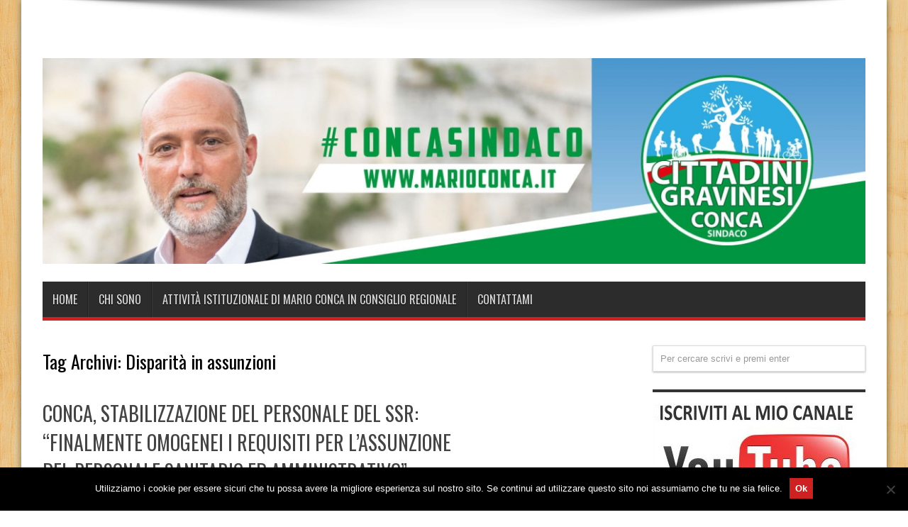

--- FILE ---
content_type: text/html; charset=UTF-8
request_url: https://www.marioconca.it/tag/disparita-in-assunzioni/
body_size: 17813
content:
<!DOCTYPE html>
<html lang="it-IT" prefix="og: http://ogp.me/ns#">
<head>
<meta charset="UTF-8" />
<link rel="profile" href="http://gmpg.org/xfn/11" />
<link rel="pingback" href="https://www.marioconca.it/xmlrpc.php" />
<meta name='robots' content='index, follow, max-image-preview:large, max-snippet:-1, max-video-preview:-1' />
	<style>img:is([sizes="auto" i], [sizes^="auto," i]) { contain-intrinsic-size: 3000px 1500px }</style>
	
	<!-- This site is optimized with the Yoast SEO plugin v22.7 - https://yoast.com/wordpress/plugins/seo/ -->
	<title>Disparità in assunzioni</title>
	<link rel="canonical" href="https://www.marioconca.it/tag/disparita-in-assunzioni/" />
	<meta property="og:locale" content="it_IT" />
	<meta property="og:type" content="article" />
	<meta property="og:title" content="Disparità in assunzioni" />
	<meta property="og:url" content="https://www.marioconca.it/tag/disparita-in-assunzioni/" />
	<meta property="og:site_name" content="Mario Conca" />
	<meta name="twitter:card" content="summary_large_image" />
	<script type="application/ld+json" class="yoast-schema-graph">{"@context":"https://schema.org","@graph":[{"@type":"CollectionPage","@id":"https://www.marioconca.it/tag/disparita-in-assunzioni/","url":"https://www.marioconca.it/tag/disparita-in-assunzioni/","name":"Disparità in assunzioni","isPartOf":{"@id":"https://www.marioconca.it/#website"},"primaryImageOfPage":{"@id":"https://www.marioconca.it/tag/disparita-in-assunzioni/#primaryimage"},"image":{"@id":"https://www.marioconca.it/tag/disparita-in-assunzioni/#primaryimage"},"thumbnailUrl":"https://www.marioconca.it/wp-content/uploads/2020/05/15861-1.jpg","breadcrumb":{"@id":"https://www.marioconca.it/tag/disparita-in-assunzioni/#breadcrumb"},"inLanguage":"it-IT"},{"@type":"ImageObject","inLanguage":"it-IT","@id":"https://www.marioconca.it/tag/disparita-in-assunzioni/#primaryimage","url":"https://www.marioconca.it/wp-content/uploads/2020/05/15861-1.jpg","contentUrl":"https://www.marioconca.it/wp-content/uploads/2020/05/15861-1.jpg","width":600,"height":350},{"@type":"BreadcrumbList","@id":"https://www.marioconca.it/tag/disparita-in-assunzioni/#breadcrumb","itemListElement":[{"@type":"ListItem","position":1,"name":"Home","item":"https://www.marioconca.it/"},{"@type":"ListItem","position":2,"name":"Disparità in assunzioni"}]},{"@type":"WebSite","@id":"https://www.marioconca.it/#website","url":"https://www.marioconca.it/","name":"Mario Conca","description":"La verità è una malattia, ed io ne sono gravemente affetto...","publisher":{"@id":"https://www.marioconca.it/#/schema/person/0a269789d1fc3c6663da80ae90a07777"},"potentialAction":[{"@type":"SearchAction","target":{"@type":"EntryPoint","urlTemplate":"https://www.marioconca.it/?s={search_term_string}"},"query-input":"required name=search_term_string"}],"inLanguage":"it-IT"},{"@type":["Person","Organization"],"@id":"https://www.marioconca.it/#/schema/person/0a269789d1fc3c6663da80ae90a07777","name":"Mario Conca","image":{"@type":"ImageObject","inLanguage":"it-IT","@id":"https://www.marioconca.it/#/schema/person/image/","url":"https://www.marioconca.it/wp-content/uploads/2022/04/Mario-Conca.jpg","contentUrl":"https://www.marioconca.it/wp-content/uploads/2022/04/Mario-Conca.jpg","width":965,"height":965,"caption":"Mario Conca"},"logo":{"@id":"https://www.marioconca.it/#/schema/person/image/"},"description":"Mario Conca è un consigliere della Regione Puglia. E’ stato eletto nel 2015 e appartiene al gruppo misto dopo la sua esclusione, nel febbraio del 2020, dal Movimento 5 Stelle. È nato a Essinglen, città tedesca del Baden-Württemberg, il 3 maggio 1971 e risiede a Gravina di Puglia. Laureato in lingue straniere da oltre trent’anni si occupa di trasporto passeggeri su strada nell’azienda di famiglia “Conca Autolinee” che opera nel settore del trasporto pubblico sin dal 1980. L’azienda movimenta, su itinerari regionali, circa centomila passeggeri l’anno. È felicemente sposato con Marilina ed è padre di quattro figli. Attivista del Movimento 5 Stelle sin dal 2012 viene eletto, nella medesima lista, consigliere regionale per la circoscrizione di Bari. È componente della commissione programmazione, bilancio e finanze e della commissione assistenza sanitaria e servizi sociali. Nei cinque anni di durata del mandato Mario Conca si è dimostrato, a livello regionale, uno dei consiglieri più attivi e impegnati. Le numerose e quotidiane sollecitazioni dei cittadini che si rivolgono a lui lo portano a scegliere l’assistenza sanitaria come campo d’azione preferenziale per i suoi interventi. Un lavoro il suo che, negli anni, si è concretizzato in innumerevoli proposte dirette al consiglio regionale: interrogazioni, denunce ed esposti che partono da testimonianze dirette dei cittadini. Le loro proteste denunciano le gravi carenze e criticità del sistema sanitario regionale le cui deleghe, a livello assessorile, sono detenute dal presidente della regione Michele Emiliano. Mario Conca, nel tempo, si è sempre e quotidianamente reso disponibile non solo all’ascolto dei cittadini ma anche alla risoluzione, per ciò che era in suo potere, di gravi situazioni legate ad un inadeguato funzionamento del nostro sistema sanitario che continua ad essere gestito secondo logiche personalistiche e clientelari. Gli oltre seicento articoli, raccolti nel suo sito ufficiale www.marioconca.it, testimoniano le sue importanti e numerose battaglie soprattutto a favore delle persone più deboli e vulnerabili. Nel suo ruolo istituzionale, pur di portare avanti provvedimenti in favore dei cittadini, non ha esitato a scontrarsi personalmente con il presidente Michele Emiliano che lo ha più volte querelato perché infastidito dalle sue denunce. Le denunce del consigliere sono, peraltro, state riprese dalle Iene e da altri programmi nazionali con il risultato di mettere in cattiva luce l’operato del presidente Emiliano e di coloro che lo hanno preceduto nella gestione del sistema sanitario dove continuano a regnare sprechi e malaffare. Nel febbraio del 2020 Mario Conca, il più favorito tra i consiglieri del Movimento 5 Stelle come candidato alla presidenza della Regione Puglia, viene escluso dal Movimento 5 Stelle. La decisione gli viene comunicata direttamente dal capo politico Vito Crimi attraverso una e-mail. Il consigliere non riceve alcuna spiegazione dai vertici di partito circa l’improvvisa esclusione. “Fino alla notte prima il suo nome c’era, la mattina dopo si sono ricordati di non accettarne la candidatura” denunciano contrariati gli attivisti. Inoltre il capo politico Vito Crimi era a conoscenza dell’operato di Mario Conca nè, come lo stesso consigliere ha più volte dichiarato, ci sono stati mai motivi di frizione e di dissapori tra i due e quindi, il sospetto più che fondato è che siano stati i vertici del Movimento pugliese a pilotare la sua scelta. Dopo la sua clamorosa esclusione dal Movimento 5 Stelle, pur contattato da vari schieramenti politici, decide di correre da solo con una lista civica a suo nome e la candidatura a governatore della Puglia. Insieme a lui ci saranno il deputato foggiano Antonio Tasso e la deputata leccese Veronica Giannone espulsi dal Movimento 5 Stelle negli scorsi mesi. Anche il senatore Luigi Paragone, giornalista e conduttore televisivo, ha assicurato il proprio endorsement a Mario Conca, anche lui è stato definito dissidente e poi cacciato dal Movimento 5 Stelle nel gennaio del 2020.","sameAs":["http://www.marioconca.it","https://www.facebook.com/concamario/","https://www.youtube.com/channel/UCh39hW1qVqo7A35suj0b9Bg"]}]}</script>
	<!-- / Yoast SEO plugin. -->


<link rel='dns-prefetch' href='//static.addtoany.com' />
<link rel='dns-prefetch' href='//fonts.googleapis.com' />
<link rel="alternate" type="application/rss+xml" title="Mario Conca &raquo; Feed" href="https://www.marioconca.it/feed/" />
<link rel="alternate" type="application/rss+xml" title="Mario Conca &raquo; Feed dei commenti" href="https://www.marioconca.it/comments/feed/" />
<link rel="alternate" type="application/rss+xml" title="Mario Conca &raquo; Disparità in assunzioni Feed del tag" href="https://www.marioconca.it/tag/disparita-in-assunzioni/feed/" />
		<!-- This site uses the Google Analytics by MonsterInsights plugin v9.2.4 - Using Analytics tracking - https://www.monsterinsights.com/ -->
							<script src="//www.googletagmanager.com/gtag/js?id=G-DNG8GF6SHV"  data-cfasync="false" data-wpfc-render="false" type="text/javascript" async></script>
			<script data-cfasync="false" data-wpfc-render="false" type="text/javascript">
				var mi_version = '9.2.4';
				var mi_track_user = true;
				var mi_no_track_reason = '';
								var MonsterInsightsDefaultLocations = {"page_location":"https:\/\/www.marioconca.it\/tag\/disparita-in-assunzioni\/"};
				if ( typeof MonsterInsightsPrivacyGuardFilter === 'function' ) {
					var MonsterInsightsLocations = (typeof MonsterInsightsExcludeQuery === 'object') ? MonsterInsightsPrivacyGuardFilter( MonsterInsightsExcludeQuery ) : MonsterInsightsPrivacyGuardFilter( MonsterInsightsDefaultLocations );
				} else {
					var MonsterInsightsLocations = (typeof MonsterInsightsExcludeQuery === 'object') ? MonsterInsightsExcludeQuery : MonsterInsightsDefaultLocations;
				}

								var disableStrs = [
										'ga-disable-G-DNG8GF6SHV',
									];

				/* Function to detect opted out users */
				function __gtagTrackerIsOptedOut() {
					for (var index = 0; index < disableStrs.length; index++) {
						if (document.cookie.indexOf(disableStrs[index] + '=true') > -1) {
							return true;
						}
					}

					return false;
				}

				/* Disable tracking if the opt-out cookie exists. */
				if (__gtagTrackerIsOptedOut()) {
					for (var index = 0; index < disableStrs.length; index++) {
						window[disableStrs[index]] = true;
					}
				}

				/* Opt-out function */
				function __gtagTrackerOptout() {
					for (var index = 0; index < disableStrs.length; index++) {
						document.cookie = disableStrs[index] + '=true; expires=Thu, 31 Dec 2099 23:59:59 UTC; path=/';
						window[disableStrs[index]] = true;
					}
				}

				if ('undefined' === typeof gaOptout) {
					function gaOptout() {
						__gtagTrackerOptout();
					}
				}
								window.dataLayer = window.dataLayer || [];

				window.MonsterInsightsDualTracker = {
					helpers: {},
					trackers: {},
				};
				if (mi_track_user) {
					function __gtagDataLayer() {
						dataLayer.push(arguments);
					}

					function __gtagTracker(type, name, parameters) {
						if (!parameters) {
							parameters = {};
						}

						if (parameters.send_to) {
							__gtagDataLayer.apply(null, arguments);
							return;
						}

						if (type === 'event') {
														parameters.send_to = monsterinsights_frontend.v4_id;
							var hookName = name;
							if (typeof parameters['event_category'] !== 'undefined') {
								hookName = parameters['event_category'] + ':' + name;
							}

							if (typeof MonsterInsightsDualTracker.trackers[hookName] !== 'undefined') {
								MonsterInsightsDualTracker.trackers[hookName](parameters);
							} else {
								__gtagDataLayer('event', name, parameters);
							}
							
						} else {
							__gtagDataLayer.apply(null, arguments);
						}
					}

					__gtagTracker('js', new Date());
					__gtagTracker('set', {
						'developer_id.dZGIzZG': true,
											});
					if ( MonsterInsightsLocations.page_location ) {
						__gtagTracker('set', MonsterInsightsLocations);
					}
										__gtagTracker('config', 'G-DNG8GF6SHV', {"forceSSL":"true"} );
															window.gtag = __gtagTracker;										(function () {
						/* https://developers.google.com/analytics/devguides/collection/analyticsjs/ */
						/* ga and __gaTracker compatibility shim. */
						var noopfn = function () {
							return null;
						};
						var newtracker = function () {
							return new Tracker();
						};
						var Tracker = function () {
							return null;
						};
						var p = Tracker.prototype;
						p.get = noopfn;
						p.set = noopfn;
						p.send = function () {
							var args = Array.prototype.slice.call(arguments);
							args.unshift('send');
							__gaTracker.apply(null, args);
						};
						var __gaTracker = function () {
							var len = arguments.length;
							if (len === 0) {
								return;
							}
							var f = arguments[len - 1];
							if (typeof f !== 'object' || f === null || typeof f.hitCallback !== 'function') {
								if ('send' === arguments[0]) {
									var hitConverted, hitObject = false, action;
									if ('event' === arguments[1]) {
										if ('undefined' !== typeof arguments[3]) {
											hitObject = {
												'eventAction': arguments[3],
												'eventCategory': arguments[2],
												'eventLabel': arguments[4],
												'value': arguments[5] ? arguments[5] : 1,
											}
										}
									}
									if ('pageview' === arguments[1]) {
										if ('undefined' !== typeof arguments[2]) {
											hitObject = {
												'eventAction': 'page_view',
												'page_path': arguments[2],
											}
										}
									}
									if (typeof arguments[2] === 'object') {
										hitObject = arguments[2];
									}
									if (typeof arguments[5] === 'object') {
										Object.assign(hitObject, arguments[5]);
									}
									if ('undefined' !== typeof arguments[1].hitType) {
										hitObject = arguments[1];
										if ('pageview' === hitObject.hitType) {
											hitObject.eventAction = 'page_view';
										}
									}
									if (hitObject) {
										action = 'timing' === arguments[1].hitType ? 'timing_complete' : hitObject.eventAction;
										hitConverted = mapArgs(hitObject);
										__gtagTracker('event', action, hitConverted);
									}
								}
								return;
							}

							function mapArgs(args) {
								var arg, hit = {};
								var gaMap = {
									'eventCategory': 'event_category',
									'eventAction': 'event_action',
									'eventLabel': 'event_label',
									'eventValue': 'event_value',
									'nonInteraction': 'non_interaction',
									'timingCategory': 'event_category',
									'timingVar': 'name',
									'timingValue': 'value',
									'timingLabel': 'event_label',
									'page': 'page_path',
									'location': 'page_location',
									'title': 'page_title',
									'referrer' : 'page_referrer',
								};
								for (arg in args) {
																		if (!(!args.hasOwnProperty(arg) || !gaMap.hasOwnProperty(arg))) {
										hit[gaMap[arg]] = args[arg];
									} else {
										hit[arg] = args[arg];
									}
								}
								return hit;
							}

							try {
								f.hitCallback();
							} catch (ex) {
							}
						};
						__gaTracker.create = newtracker;
						__gaTracker.getByName = newtracker;
						__gaTracker.getAll = function () {
							return [];
						};
						__gaTracker.remove = noopfn;
						__gaTracker.loaded = true;
						window['__gaTracker'] = __gaTracker;
					})();
									} else {
										console.log("");
					(function () {
						function __gtagTracker() {
							return null;
						}

						window['__gtagTracker'] = __gtagTracker;
						window['gtag'] = __gtagTracker;
					})();
									}
			</script>
				<!-- / Google Analytics by MonsterInsights -->
		<script type="text/javascript">
/* <![CDATA[ */
window._wpemojiSettings = {"baseUrl":"https:\/\/s.w.org\/images\/core\/emoji\/15.0.3\/72x72\/","ext":".png","svgUrl":"https:\/\/s.w.org\/images\/core\/emoji\/15.0.3\/svg\/","svgExt":".svg","source":{"concatemoji":"https:\/\/www.marioconca.it\/wp-includes\/js\/wp-emoji-release.min.js"}};
/*! This file is auto-generated */
!function(i,n){var o,s,e;function c(e){try{var t={supportTests:e,timestamp:(new Date).valueOf()};sessionStorage.setItem(o,JSON.stringify(t))}catch(e){}}function p(e,t,n){e.clearRect(0,0,e.canvas.width,e.canvas.height),e.fillText(t,0,0);var t=new Uint32Array(e.getImageData(0,0,e.canvas.width,e.canvas.height).data),r=(e.clearRect(0,0,e.canvas.width,e.canvas.height),e.fillText(n,0,0),new Uint32Array(e.getImageData(0,0,e.canvas.width,e.canvas.height).data));return t.every(function(e,t){return e===r[t]})}function u(e,t,n){switch(t){case"flag":return n(e,"\ud83c\udff3\ufe0f\u200d\u26a7\ufe0f","\ud83c\udff3\ufe0f\u200b\u26a7\ufe0f")?!1:!n(e,"\ud83c\uddfa\ud83c\uddf3","\ud83c\uddfa\u200b\ud83c\uddf3")&&!n(e,"\ud83c\udff4\udb40\udc67\udb40\udc62\udb40\udc65\udb40\udc6e\udb40\udc67\udb40\udc7f","\ud83c\udff4\u200b\udb40\udc67\u200b\udb40\udc62\u200b\udb40\udc65\u200b\udb40\udc6e\u200b\udb40\udc67\u200b\udb40\udc7f");case"emoji":return!n(e,"\ud83d\udc26\u200d\u2b1b","\ud83d\udc26\u200b\u2b1b")}return!1}function f(e,t,n){var r="undefined"!=typeof WorkerGlobalScope&&self instanceof WorkerGlobalScope?new OffscreenCanvas(300,150):i.createElement("canvas"),a=r.getContext("2d",{willReadFrequently:!0}),o=(a.textBaseline="top",a.font="600 32px Arial",{});return e.forEach(function(e){o[e]=t(a,e,n)}),o}function t(e){var t=i.createElement("script");t.src=e,t.defer=!0,i.head.appendChild(t)}"undefined"!=typeof Promise&&(o="wpEmojiSettingsSupports",s=["flag","emoji"],n.supports={everything:!0,everythingExceptFlag:!0},e=new Promise(function(e){i.addEventListener("DOMContentLoaded",e,{once:!0})}),new Promise(function(t){var n=function(){try{var e=JSON.parse(sessionStorage.getItem(o));if("object"==typeof e&&"number"==typeof e.timestamp&&(new Date).valueOf()<e.timestamp+604800&&"object"==typeof e.supportTests)return e.supportTests}catch(e){}return null}();if(!n){if("undefined"!=typeof Worker&&"undefined"!=typeof OffscreenCanvas&&"undefined"!=typeof URL&&URL.createObjectURL&&"undefined"!=typeof Blob)try{var e="postMessage("+f.toString()+"("+[JSON.stringify(s),u.toString(),p.toString()].join(",")+"));",r=new Blob([e],{type:"text/javascript"}),a=new Worker(URL.createObjectURL(r),{name:"wpTestEmojiSupports"});return void(a.onmessage=function(e){c(n=e.data),a.terminate(),t(n)})}catch(e){}c(n=f(s,u,p))}t(n)}).then(function(e){for(var t in e)n.supports[t]=e[t],n.supports.everything=n.supports.everything&&n.supports[t],"flag"!==t&&(n.supports.everythingExceptFlag=n.supports.everythingExceptFlag&&n.supports[t]);n.supports.everythingExceptFlag=n.supports.everythingExceptFlag&&!n.supports.flag,n.DOMReady=!1,n.readyCallback=function(){n.DOMReady=!0}}).then(function(){return e}).then(function(){var e;n.supports.everything||(n.readyCallback(),(e=n.source||{}).concatemoji?t(e.concatemoji):e.wpemoji&&e.twemoji&&(t(e.twemoji),t(e.wpemoji)))}))}((window,document),window._wpemojiSettings);
/* ]]> */
</script>
<style id='wp-emoji-styles-inline-css' type='text/css'>

	img.wp-smiley, img.emoji {
		display: inline !important;
		border: none !important;
		box-shadow: none !important;
		height: 1em !important;
		width: 1em !important;
		margin: 0 0.07em !important;
		vertical-align: -0.1em !important;
		background: none !important;
		padding: 0 !important;
	}
</style>
<link rel='stylesheet' id='wp-block-library-css' href='https://www.marioconca.it/wp-includes/css/dist/block-library/style.min.css' type='text/css' media='all' />
<style id='classic-theme-styles-inline-css' type='text/css'>
/*! This file is auto-generated */
.wp-block-button__link{color:#fff;background-color:#32373c;border-radius:9999px;box-shadow:none;text-decoration:none;padding:calc(.667em + 2px) calc(1.333em + 2px);font-size:1.125em}.wp-block-file__button{background:#32373c;color:#fff;text-decoration:none}
</style>
<style id='global-styles-inline-css' type='text/css'>
:root{--wp--preset--aspect-ratio--square: 1;--wp--preset--aspect-ratio--4-3: 4/3;--wp--preset--aspect-ratio--3-4: 3/4;--wp--preset--aspect-ratio--3-2: 3/2;--wp--preset--aspect-ratio--2-3: 2/3;--wp--preset--aspect-ratio--16-9: 16/9;--wp--preset--aspect-ratio--9-16: 9/16;--wp--preset--color--black: #000000;--wp--preset--color--cyan-bluish-gray: #abb8c3;--wp--preset--color--white: #ffffff;--wp--preset--color--pale-pink: #f78da7;--wp--preset--color--vivid-red: #cf2e2e;--wp--preset--color--luminous-vivid-orange: #ff6900;--wp--preset--color--luminous-vivid-amber: #fcb900;--wp--preset--color--light-green-cyan: #7bdcb5;--wp--preset--color--vivid-green-cyan: #00d084;--wp--preset--color--pale-cyan-blue: #8ed1fc;--wp--preset--color--vivid-cyan-blue: #0693e3;--wp--preset--color--vivid-purple: #9b51e0;--wp--preset--gradient--vivid-cyan-blue-to-vivid-purple: linear-gradient(135deg,rgba(6,147,227,1) 0%,rgb(155,81,224) 100%);--wp--preset--gradient--light-green-cyan-to-vivid-green-cyan: linear-gradient(135deg,rgb(122,220,180) 0%,rgb(0,208,130) 100%);--wp--preset--gradient--luminous-vivid-amber-to-luminous-vivid-orange: linear-gradient(135deg,rgba(252,185,0,1) 0%,rgba(255,105,0,1) 100%);--wp--preset--gradient--luminous-vivid-orange-to-vivid-red: linear-gradient(135deg,rgba(255,105,0,1) 0%,rgb(207,46,46) 100%);--wp--preset--gradient--very-light-gray-to-cyan-bluish-gray: linear-gradient(135deg,rgb(238,238,238) 0%,rgb(169,184,195) 100%);--wp--preset--gradient--cool-to-warm-spectrum: linear-gradient(135deg,rgb(74,234,220) 0%,rgb(151,120,209) 20%,rgb(207,42,186) 40%,rgb(238,44,130) 60%,rgb(251,105,98) 80%,rgb(254,248,76) 100%);--wp--preset--gradient--blush-light-purple: linear-gradient(135deg,rgb(255,206,236) 0%,rgb(152,150,240) 100%);--wp--preset--gradient--blush-bordeaux: linear-gradient(135deg,rgb(254,205,165) 0%,rgb(254,45,45) 50%,rgb(107,0,62) 100%);--wp--preset--gradient--luminous-dusk: linear-gradient(135deg,rgb(255,203,112) 0%,rgb(199,81,192) 50%,rgb(65,88,208) 100%);--wp--preset--gradient--pale-ocean: linear-gradient(135deg,rgb(255,245,203) 0%,rgb(182,227,212) 50%,rgb(51,167,181) 100%);--wp--preset--gradient--electric-grass: linear-gradient(135deg,rgb(202,248,128) 0%,rgb(113,206,126) 100%);--wp--preset--gradient--midnight: linear-gradient(135deg,rgb(2,3,129) 0%,rgb(40,116,252) 100%);--wp--preset--font-size--small: 13px;--wp--preset--font-size--medium: 20px;--wp--preset--font-size--large: 36px;--wp--preset--font-size--x-large: 42px;--wp--preset--spacing--20: 0.44rem;--wp--preset--spacing--30: 0.67rem;--wp--preset--spacing--40: 1rem;--wp--preset--spacing--50: 1.5rem;--wp--preset--spacing--60: 2.25rem;--wp--preset--spacing--70: 3.38rem;--wp--preset--spacing--80: 5.06rem;--wp--preset--shadow--natural: 6px 6px 9px rgba(0, 0, 0, 0.2);--wp--preset--shadow--deep: 12px 12px 50px rgba(0, 0, 0, 0.4);--wp--preset--shadow--sharp: 6px 6px 0px rgba(0, 0, 0, 0.2);--wp--preset--shadow--outlined: 6px 6px 0px -3px rgba(255, 255, 255, 1), 6px 6px rgba(0, 0, 0, 1);--wp--preset--shadow--crisp: 6px 6px 0px rgba(0, 0, 0, 1);}:where(.is-layout-flex){gap: 0.5em;}:where(.is-layout-grid){gap: 0.5em;}body .is-layout-flex{display: flex;}.is-layout-flex{flex-wrap: wrap;align-items: center;}.is-layout-flex > :is(*, div){margin: 0;}body .is-layout-grid{display: grid;}.is-layout-grid > :is(*, div){margin: 0;}:where(.wp-block-columns.is-layout-flex){gap: 2em;}:where(.wp-block-columns.is-layout-grid){gap: 2em;}:where(.wp-block-post-template.is-layout-flex){gap: 1.25em;}:where(.wp-block-post-template.is-layout-grid){gap: 1.25em;}.has-black-color{color: var(--wp--preset--color--black) !important;}.has-cyan-bluish-gray-color{color: var(--wp--preset--color--cyan-bluish-gray) !important;}.has-white-color{color: var(--wp--preset--color--white) !important;}.has-pale-pink-color{color: var(--wp--preset--color--pale-pink) !important;}.has-vivid-red-color{color: var(--wp--preset--color--vivid-red) !important;}.has-luminous-vivid-orange-color{color: var(--wp--preset--color--luminous-vivid-orange) !important;}.has-luminous-vivid-amber-color{color: var(--wp--preset--color--luminous-vivid-amber) !important;}.has-light-green-cyan-color{color: var(--wp--preset--color--light-green-cyan) !important;}.has-vivid-green-cyan-color{color: var(--wp--preset--color--vivid-green-cyan) !important;}.has-pale-cyan-blue-color{color: var(--wp--preset--color--pale-cyan-blue) !important;}.has-vivid-cyan-blue-color{color: var(--wp--preset--color--vivid-cyan-blue) !important;}.has-vivid-purple-color{color: var(--wp--preset--color--vivid-purple) !important;}.has-black-background-color{background-color: var(--wp--preset--color--black) !important;}.has-cyan-bluish-gray-background-color{background-color: var(--wp--preset--color--cyan-bluish-gray) !important;}.has-white-background-color{background-color: var(--wp--preset--color--white) !important;}.has-pale-pink-background-color{background-color: var(--wp--preset--color--pale-pink) !important;}.has-vivid-red-background-color{background-color: var(--wp--preset--color--vivid-red) !important;}.has-luminous-vivid-orange-background-color{background-color: var(--wp--preset--color--luminous-vivid-orange) !important;}.has-luminous-vivid-amber-background-color{background-color: var(--wp--preset--color--luminous-vivid-amber) !important;}.has-light-green-cyan-background-color{background-color: var(--wp--preset--color--light-green-cyan) !important;}.has-vivid-green-cyan-background-color{background-color: var(--wp--preset--color--vivid-green-cyan) !important;}.has-pale-cyan-blue-background-color{background-color: var(--wp--preset--color--pale-cyan-blue) !important;}.has-vivid-cyan-blue-background-color{background-color: var(--wp--preset--color--vivid-cyan-blue) !important;}.has-vivid-purple-background-color{background-color: var(--wp--preset--color--vivid-purple) !important;}.has-black-border-color{border-color: var(--wp--preset--color--black) !important;}.has-cyan-bluish-gray-border-color{border-color: var(--wp--preset--color--cyan-bluish-gray) !important;}.has-white-border-color{border-color: var(--wp--preset--color--white) !important;}.has-pale-pink-border-color{border-color: var(--wp--preset--color--pale-pink) !important;}.has-vivid-red-border-color{border-color: var(--wp--preset--color--vivid-red) !important;}.has-luminous-vivid-orange-border-color{border-color: var(--wp--preset--color--luminous-vivid-orange) !important;}.has-luminous-vivid-amber-border-color{border-color: var(--wp--preset--color--luminous-vivid-amber) !important;}.has-light-green-cyan-border-color{border-color: var(--wp--preset--color--light-green-cyan) !important;}.has-vivid-green-cyan-border-color{border-color: var(--wp--preset--color--vivid-green-cyan) !important;}.has-pale-cyan-blue-border-color{border-color: var(--wp--preset--color--pale-cyan-blue) !important;}.has-vivid-cyan-blue-border-color{border-color: var(--wp--preset--color--vivid-cyan-blue) !important;}.has-vivid-purple-border-color{border-color: var(--wp--preset--color--vivid-purple) !important;}.has-vivid-cyan-blue-to-vivid-purple-gradient-background{background: var(--wp--preset--gradient--vivid-cyan-blue-to-vivid-purple) !important;}.has-light-green-cyan-to-vivid-green-cyan-gradient-background{background: var(--wp--preset--gradient--light-green-cyan-to-vivid-green-cyan) !important;}.has-luminous-vivid-amber-to-luminous-vivid-orange-gradient-background{background: var(--wp--preset--gradient--luminous-vivid-amber-to-luminous-vivid-orange) !important;}.has-luminous-vivid-orange-to-vivid-red-gradient-background{background: var(--wp--preset--gradient--luminous-vivid-orange-to-vivid-red) !important;}.has-very-light-gray-to-cyan-bluish-gray-gradient-background{background: var(--wp--preset--gradient--very-light-gray-to-cyan-bluish-gray) !important;}.has-cool-to-warm-spectrum-gradient-background{background: var(--wp--preset--gradient--cool-to-warm-spectrum) !important;}.has-blush-light-purple-gradient-background{background: var(--wp--preset--gradient--blush-light-purple) !important;}.has-blush-bordeaux-gradient-background{background: var(--wp--preset--gradient--blush-bordeaux) !important;}.has-luminous-dusk-gradient-background{background: var(--wp--preset--gradient--luminous-dusk) !important;}.has-pale-ocean-gradient-background{background: var(--wp--preset--gradient--pale-ocean) !important;}.has-electric-grass-gradient-background{background: var(--wp--preset--gradient--electric-grass) !important;}.has-midnight-gradient-background{background: var(--wp--preset--gradient--midnight) !important;}.has-small-font-size{font-size: var(--wp--preset--font-size--small) !important;}.has-medium-font-size{font-size: var(--wp--preset--font-size--medium) !important;}.has-large-font-size{font-size: var(--wp--preset--font-size--large) !important;}.has-x-large-font-size{font-size: var(--wp--preset--font-size--x-large) !important;}
:where(.wp-block-post-template.is-layout-flex){gap: 1.25em;}:where(.wp-block-post-template.is-layout-grid){gap: 1.25em;}
:where(.wp-block-columns.is-layout-flex){gap: 2em;}:where(.wp-block-columns.is-layout-grid){gap: 2em;}
:root :where(.wp-block-pullquote){font-size: 1.5em;line-height: 1.6;}
</style>
<link rel='stylesheet' id='cookie-notice-front-css' href='https://www.marioconca.it/wp-content/plugins/cookie-notice/css/front.min.css' type='text/css' media='all' />
<link rel='stylesheet' id='foobox-free-min-css' href='https://www.marioconca.it/wp-content/plugins/foobox-image-lightbox/free/css/foobox.free.min.css' type='text/css' media='all' />
<link rel='stylesheet' id='bigger-picture-css' href='https://www.marioconca.it/wp-content/plugins/youtube-channel/assets/lib/bigger-picture/css/bigger-picture.min.css' type='text/css' media='all' />
<link rel='stylesheet' id='youtube-channel-css' href='https://www.marioconca.it/wp-content/plugins/youtube-channel/assets/css/youtube-channel.min.css' type='text/css' media='all' />
<link rel='stylesheet' id='ye_dynamic-css' href='https://www.marioconca.it/wp-content/plugins/youtube-embed/css/main.min.css' type='text/css' media='all' />
<link rel='stylesheet' id='tie-style-css' href='https://www.marioconca.it/wp-content/themes/jarida/style.css' type='text/css' media='all' />
<link rel='stylesheet' id='Oswald-css' href='https://fonts.googleapis.com/css?family=Oswald%3Aregular%2C700' type='text/css' media='all' />
<link rel='stylesheet' id='addtoany-css' href='https://www.marioconca.it/wp-content/plugins/add-to-any/addtoany.min.css' type='text/css' media='all' />
<script type="text/javascript" src="https://www.marioconca.it/wp-content/plugins/google-analytics-for-wordpress/assets/js/frontend-gtag.min.js" id="monsterinsights-frontend-script-js" async="async" data-wp-strategy="async"></script>
<script data-cfasync="false" data-wpfc-render="false" type="text/javascript" id='monsterinsights-frontend-script-js-extra'>/* <![CDATA[ */
var monsterinsights_frontend = {"js_events_tracking":"true","download_extensions":"doc,pdf,ppt,zip,xls,docx,pptx,xlsx","inbound_paths":"[]","home_url":"https:\/\/www.marioconca.it","hash_tracking":"false","v4_id":"G-DNG8GF6SHV"};/* ]]> */
</script>
<script type="text/javascript" id="addtoany-core-js-before">
/* <![CDATA[ */
window.a2a_config=window.a2a_config||{};a2a_config.callbacks=[];a2a_config.overlays=[];a2a_config.templates={};a2a_localize = {
	Share: "Condividi",
	Save: "Salva",
	Subscribe: "Abbonati",
	Email: "Email",
	Bookmark: "Segnalibro",
	ShowAll: "espandi",
	ShowLess: "comprimi",
	FindServices: "Trova servizi",
	FindAnyServiceToAddTo: "Trova subito un servizio da aggiungere",
	PoweredBy: "Powered by",
	ShareViaEmail: "Condividi via email",
	SubscribeViaEmail: "Iscriviti via email",
	BookmarkInYourBrowser: "Aggiungi ai segnalibri",
	BookmarkInstructions: "Premi Ctrl+D o \u2318+D per mettere questa pagina nei preferiti",
	AddToYourFavorites: "Aggiungi ai favoriti",
	SendFromWebOrProgram: "Invia da qualsiasi indirizzo email o programma di posta elettronica",
	EmailProgram: "Programma di posta elettronica",
	More: "Di più&#8230;",
	ThanksForSharing: "Grazie per la condivisione!",
	ThanksForFollowing: "Thanks for following!"
};
/* ]]> */
</script>
<script type="text/javascript" async src="https://static.addtoany.com/menu/page.js" id="addtoany-core-js"></script>
<script type="text/javascript" src="https://www.marioconca.it/wp-includes/js/jquery/jquery.min.js" id="jquery-core-js"></script>
<script type="text/javascript" src="https://www.marioconca.it/wp-includes/js/jquery/jquery-migrate.min.js" id="jquery-migrate-js"></script>
<script type="text/javascript" async src="https://www.marioconca.it/wp-content/plugins/add-to-any/addtoany.min.js" id="addtoany-jquery-js"></script>
<script type="text/javascript" id="cookie-notice-front-js-before">
/* <![CDATA[ */
var cnArgs = {"ajaxUrl":"https:\/\/www.marioconca.it\/wp-admin\/admin-ajax.php","nonce":"b271f8b386","hideEffect":"fade","position":"bottom","onScroll":false,"onScrollOffset":100,"onClick":false,"cookieName":"cookie_notice_accepted","cookieTime":2592000,"cookieTimeRejected":2592000,"globalCookie":false,"redirection":false,"cache":false,"revokeCookies":false,"revokeCookiesOpt":"automatic"};
/* ]]> */
</script>
<script type="text/javascript" src="https://www.marioconca.it/wp-content/plugins/cookie-notice/js/front.min.js" id="cookie-notice-front-js"></script>
<script type="text/javascript" id="foobox-free-min-js-before">
/* <![CDATA[ */
/* Run FooBox FREE (v2.7.27) */
var FOOBOX = window.FOOBOX = {
	ready: true,
	disableOthers: false,
	o: {wordpress: { enabled: true }, captions: { dataTitle: ["captionTitle","title"], dataDesc: ["captionDesc","description"] }, excludes:'.fbx-link,.nofoobox,.nolightbox,a[href*="pinterest.com/pin/create/button/"]', affiliate : { enabled: false }, error: "Could not load the item"},
	selectors: [
		".gallery", ".wp-block-gallery", ".wp-caption", ".wp-block-image", "a:has(img[class*=wp-image-])", ".post a:has(img[class*=wp-image-])", ".foobox"
	],
	pre: function( $ ){
		// Custom JavaScript (Pre)
		
	},
	post: function( $ ){
		// Custom JavaScript (Post)
		
		// Custom Captions Code
		
	},
	custom: function( $ ){
		// Custom Extra JS
		
	}
};
/* ]]> */
</script>
<script type="text/javascript" src="https://www.marioconca.it/wp-content/plugins/foobox-image-lightbox/free/js/foobox.free.min.js" id="foobox-free-min-js"></script>
<link rel="https://api.w.org/" href="https://www.marioconca.it/wp-json/" /><link rel="alternate" title="JSON" type="application/json" href="https://www.marioconca.it/wp-json/wp/v2/tags/760" /><link rel="EditURI" type="application/rsd+xml" title="RSD" href="https://www.marioconca.it/xmlrpc.php?rsd" />
<meta name="generator" content="WordPress 6.7.4" />
		<script>
			( function() {
				window.onpageshow = function( event ) {
					// Defined window.wpforms means that a form exists on a page.
					// If so and back/forward button has been clicked,
					// force reload a page to prevent the submit button state stuck.
					if ( typeof window.wpforms !== 'undefined' && event.persisted ) {
						window.location.reload();
					}
				};
			}() );
		</script>
		<link rel="shortcut icon" href="https://www.marioconca.it/wp-content/themes/jarida/favicon.ico" title="Favicon" /><!--[if IE]>
<script type="text/javascript">jQuery(document).ready(function (){ jQuery(".menu-item").has("ul").children("a").attr("aria-haspopup", "true");});</script>
<![endif]-->
<!--[if lt IE 9]>
<script src="https://www.marioconca.it/wp-content/themes/jarida/js/html5.js"></script>
<script src="https://www.marioconca.it/wp-content/themes/jarida/js/selectivizr-min.js"></script>
<![endif]-->
<!--[if IE 8]>
<link rel="stylesheet" type="text/css" media="all" href="https://www.marioconca.it/wp-content/themes/jarida/css/ie8.css" />
<![endif]-->
<meta http-equiv="X-UA-Compatible" content="IE=edge,chrome=1" />
<meta name="viewport" content="width=device-width, initial-scale=1, maximum-scale=1, user-scalable=no" />
<style type="text/css" media="screen">




</style>

<style id="wpforms-css-vars-root">
				:root {
					--wpforms-field-border-radius: 3px;
--wpforms-field-border-style: solid;
--wpforms-field-border-size: 1px;
--wpforms-field-background-color: #ffffff;
--wpforms-field-border-color: rgba( 0, 0, 0, 0.25 );
--wpforms-field-border-color-spare: rgba( 0, 0, 0, 0.25 );
--wpforms-field-text-color: rgba( 0, 0, 0, 0.7 );
--wpforms-field-menu-color: #ffffff;
--wpforms-label-color: rgba( 0, 0, 0, 0.85 );
--wpforms-label-sublabel-color: rgba( 0, 0, 0, 0.55 );
--wpforms-label-error-color: #d63637;
--wpforms-button-border-radius: 3px;
--wpforms-button-border-style: none;
--wpforms-button-border-size: 1px;
--wpforms-button-background-color: #066aab;
--wpforms-button-border-color: #066aab;
--wpforms-button-text-color: #ffffff;
--wpforms-page-break-color: #066aab;
--wpforms-background-image: none;
--wpforms-background-position: center center;
--wpforms-background-repeat: no-repeat;
--wpforms-background-size: cover;
--wpforms-background-width: 100px;
--wpforms-background-height: 100px;
--wpforms-background-color: rgba( 0, 0, 0, 0 );
--wpforms-background-url: none;
--wpforms-container-padding: 0px;
--wpforms-container-border-style: none;
--wpforms-container-border-width: 1px;
--wpforms-container-border-color: #000000;
--wpforms-container-border-radius: 3px;
--wpforms-field-size-input-height: 43px;
--wpforms-field-size-input-spacing: 15px;
--wpforms-field-size-font-size: 16px;
--wpforms-field-size-line-height: 19px;
--wpforms-field-size-padding-h: 14px;
--wpforms-field-size-checkbox-size: 16px;
--wpforms-field-size-sublabel-spacing: 5px;
--wpforms-field-size-icon-size: 1;
--wpforms-label-size-font-size: 16px;
--wpforms-label-size-line-height: 19px;
--wpforms-label-size-sublabel-font-size: 14px;
--wpforms-label-size-sublabel-line-height: 17px;
--wpforms-button-size-font-size: 17px;
--wpforms-button-size-height: 41px;
--wpforms-button-size-padding-h: 15px;
--wpforms-button-size-margin-top: 10px;
--wpforms-container-shadow-size-box-shadow: none;

				}
			</style></head>
<body id="top" class="archive tag tag-disparita-in-assunzioni tag-760 cookies-not-set">
	<div class="background-cover"></div>
	<div class="wrapper animated">
		
		<div class="container">
		<header id="theme-header">
		<div class="header-content fade-in animated1">
			<div class="logo">
			<h2>								<a title="Mario Conca" href="https://www.marioconca.it/">
					<img src="https://www.marioconca.it/wp-content/uploads/2020/04/punto1.jpg" alt="Mario Conca" /><strong>Mario Conca La verità è una malattia, ed io ne sono gravemente affetto&#8230;</strong>
				</a>
			</h2>			</div><!-- .logo /-->
			<div class="e3lan-top">		
			<a href="" title="" >
				<img src="https://www.marioconca.it/wp-content/uploads/2022/02/Banner-Conca-1.jpg" alt="" />
			</a>
				</div>			<div class="clear"></div>
		</div>
									<nav id="main-nav" class="fade-in animated2">
				<div class="container">
				<div class="main-menu"><ul id="menu-standard" class="menu"><li id="menu-item-22" class="menu-item  menu-item-type-custom  menu-item-object-custom  menu-item-home"><a href="http://www.marioconca.it/">Home</a></li>
<li id="menu-item-31" class="menu-item  menu-item-type-post_type  menu-item-object-page"><a href="https://www.marioconca.it/chi-sono/">Chi sono</a></li>
<li id="menu-item-166" class="menu-item  menu-item-type-post_type  menu-item-object-post"><a href="https://www.marioconca.it/attivita-di-mario-conca-in-consiglio-regionale/">Attività Istituzionale di Mario Conca in Consiglio Regionale</a></li>
<li id="menu-item-41" class="menu-item  menu-item-type-post_type  menu-item-object-page"><a href="https://www.marioconca.it/contattami/">Contattami</a></li>
</ul></div>				</div>
			</nav><!-- .main-nav /-->
		</header><!-- #header /-->

	<div id="main-content" class="container fade-in animated3">
<div class="content-wrap">
	<div class="content">
		
		<div class="page-head">
			<h1 class="page-title">
				Tag Archivi: <span>Disparità in assunzioni</span>			</h1>
						<div class="stripe-line"></div>
		</div>
		
		<div class="post-listing ">
	<article class="item-list item_1">
		<h2 class="post-title"><a href="https://www.marioconca.it/conca-stabilizzazione-del-personale-del-ssr-resi-finalmente-omogenei-i-requisiti-per-lassunzione-del-personale-sanitario-ed-amministrativo-gia-dal-10-aprile-con-una-lett/" title="Permalink a CONCA, STABILIZZAZIONE DEL PERSONALE DEL SSR: “FINALMENTE OMOGENEI I REQUISITI PER L’ASSUNZIONE DEL PERSONALE SANITARIO ED AMMINISTRATIVO”" rel="bookmark">CONCA, STABILIZZAZIONE DEL PERSONALE DEL SSR: “FINALMENTE OMOGENEI I REQUISITI PER L’ASSUNZIONE DEL PERSONALE SANITARIO ED AMMINISTRATIVO”</a></h2>
		<p class="post-meta">
	
		
	<span class="tie-date">17 Maggio 2020</span>	
	<span class="post-cats"><a href="https://www.marioconca.it/category/sanita-pubblica/" rel="category tag">Sanità</a>, <a href="https://www.marioconca.it/category/sanita-pubblica/stabilizzazione-personale/" rel="category tag">Stabilizzazione personale</a></span>
	
	<span class="post-comments"><a href="https://www.marioconca.it/conca-stabilizzazione-del-personale-del-ssr-resi-finalmente-omogenei-i-requisiti-per-lassunzione-del-personale-sanitario-ed-amministrativo-gia-dal-10-aprile-con-una-lett/#respond">Lascia un commento</a></span>
<span class="post-views">1,175 Visite</span> </p>
						
								
		<div class="post-thumbnail">
			<a href="https://www.marioconca.it/conca-stabilizzazione-del-personale-del-ssr-resi-finalmente-omogenei-i-requisiti-per-lassunzione-del-personale-sanitario-ed-amministrativo-gia-dal-10-aprile-con-una-lett/" title="Permalink a CONCA, STABILIZZAZIONE DEL PERSONALE DEL SSR: “FINALMENTE OMOGENEI I REQUISITI PER L’ASSUNZIONE DEL PERSONALE SANITARIO ED AMMINISTRATIVO”" rel="bookmark">
				<img width="300" height="160" src="https://www.marioconca.it/wp-content/uploads/2020/05/15861-1-300x160.jpg" class="attachment-tie-large size-tie-large wp-post-image" alt="" decoding="async" />							</a>
		</div><!-- post-thumbnail /-->
					<div class="entry">
			<p>&nbsp; GIA&#8217; DA 10 APRILE, CON UNA LETTERA AD EMILIANO, LO AVEVO CHIESTO ALLA REGIONE. &nbsp; Il 3 aprile 2020 il presidente Emiliano e il capo dipartimento Montanaro emanavano una circolare informativa relativa alla stabilizzazione del personale del Servizio Sanitario Regionale con contratto a tempo determinato. La Regione aveva  deciso di riconoscere il requisito della stabilizzazione a coloro che maturavano ...</p>
			<a class="more-link" href="https://www.marioconca.it/conca-stabilizzazione-del-personale-del-ssr-resi-finalmente-omogenei-i-requisiti-per-lassunzione-del-personale-sanitario-ed-amministrativo-gia-dal-10-aprile-con-una-lett/">Leggi Articolo &raquo;</a>
		</div>
		
		<div class="mini-share-post">
	<script>
	window.___gcfg = {lang: 'en-US'};
	(function(w, d, s) {
	  function go(){
		var js, fjs = d.getElementsByTagName(s)[0], load = function(url, id) {
		  if (d.getElementById(id)) {return;}
		  js = d.createElement(s); js.src = url; js.id = id;
		  fjs.parentNode.insertBefore(js, fjs);
		};
		load('//connect.facebook.net/en/all.js#xfbml=1', 'fbjssdk');
		load('https://apis.google.com/js/plusone.js', 'gplus1js');
		load('//platform.twitter.com/widgets.js', 'tweetjs');
	  }
	  if (w.addEventListener) { w.addEventListener("load", go, false); }
	  else if (w.attachEvent) { w.attachEvent("onload",go); }
	}(window, document, 'script'));
	</script>
	<ul>
			<li><a href="https://twitter.com/share" class="twitter-share-button" data-url="https://www.marioconca.it/conca-stabilizzazione-del-personale-del-ssr-resi-finalmente-omogenei-i-requisiti-per-lassunzione-del-personale-sanitario-ed-amministrativo-gia-dal-10-aprile-con-una-lett/" data-text="CONCA, STABILIZZAZIONE DEL PERSONALE DEL SSR: “FINALMENTE OMOGENEI I REQUISITI PER L’ASSUNZIONE DEL PERSONALE SANITARIO ED AMMINISTRATIVO”" data-via="" data-lang="en">tweet</a></li>
				<li>
			<div class="fb-like" data-href="https://www.marioconca.it/conca-stabilizzazione-del-personale-del-ssr-resi-finalmente-omogenei-i-requisiti-per-lassunzione-del-personale-sanitario-ed-amministrativo-gia-dal-10-aprile-con-una-lett/" data-send="false" data-layout="button_count" data-width="90" data-show-faces="false"></div>
		</li>
						</ul>
	<div class="clear"></div>
</div> <!-- .share-post -->
		<div class="clear"></div>
	</article><!-- .item-list -->
		
</div>
				
	</div> <!-- .content -->
	
<aside class="sidebar-narrow">
</aside>
</div> <!-- .content-wrap -->
<aside class="sidebar">

	<div class="search-widget">
		<form method="get" id="searchform-widget" action="https://www.marioconca.it/">
			<input type="text" id="s" name="s" value="Per cercare scrivi e premi enter" onfocus="if (this.value == 'Per cercare scrivi e premi enter') {this.value = '';}" onblur="if (this.value == '') {this.value = 'Per cercare scrivi e premi enter';}"  />
		</form>
	</div><!-- .search-widget /-->

	<div id="ads300_250-widget-2" class="widget ads300_250-widget"><div class="widget-top"><h4> </h4><div class="stripe-line"></div></div>
						<div class="widget-container">		<div  class="ads300-250">
								<div class="ad-cell">
				<a href="https://www.youtube.com/channel/UCh39hW1qVqo7A35suj0b9Bg?sub_confirmation=1"  >					<img src=" https://www.marioconca.it/wp-content/uploads/2020/04/Youtube1.jpg " alt="" />
				</a>			</div>
				</div>
	</div></div><!-- .widget /--><div id="social-3" class="widget social-icons-widget"><div class="widget-top"><h4>Social</h4><div class="stripe-line"></div></div>
						<div class="widget-container">		<div class="social-icons icon_32">
		<a class="ttip" title="Rss" href="https://www.marioconca.it/feed/" ><i class="tieicon-rss"></i></a><a class="ttip" title="Facebook" href="https://www.facebook.com/concamario" ><i class="tieicon-facebook"></i></a><a class="ttip" title="Twitter" href="https://twitter.com/concamario" ><i class="tieicon-twitter"></i></a><a class="ttip" title="Youtube" href="https://www.youtube.com/channel/UCh39hW1qVqo7A35suj0b9Bg" ><i class="tieicon-youtube"></i></a>	</div>

</div></div><!-- .widget /-->
		<div id="recent-posts-2" class="widget widget_recent_entries">
		<div class="widget-top"><h4>Articoli recenti</h4><div class="stripe-line"></div></div>
						<div class="widget-container">
		<ul>
											<li>
					<a href="https://www.marioconca.it/casellari-giudiziali-e-curriculum-vitae-dei-candidati-della-lista-mario-conca-per-bari/">Casellari giudiziali e Curriculum Vitae dei candidati della lista “MARIO CONCA per BARI”</a>
											<span class="post-date">26 Maggio 2024</span>
									</li>
											<li>
					<a href="https://www.marioconca.it/casellari-giudiziali-e-curriculum-vitae-dei-candidati-della-lista-cittadini-gravinesi/">Casellari giudiziali e Curriculum Vitae dei candidati della lista &#8220;Cittadini Gravinesi&#8221;</a>
											<span class="post-date">30 Maggio 2022</span>
									</li>
											<li>
					<a href="https://www.marioconca.it/programma-amministrativo-lista-cittadini-gravinesi/">Programma amministrativo &#8211; Lista &#8220;Cittadini Gravinesi&#8221;</a>
											<span class="post-date">30 Maggio 2022</span>
									</li>
											<li>
					<a href="https://www.marioconca.it/eravamo-ricchi/">Eravamo ricchi</a>
											<span class="post-date">7 Maggio 2022</span>
									</li>
											<li>
					<a href="https://www.marioconca.it/santirene-aiutaci-tu/">Sant&#8217;Irene aiutaci tu!</a>
											<span class="post-date">5 Maggio 2022</span>
									</li>
											<li>
					<a href="https://www.marioconca.it/sindaco-di-gravina/">Mi candido a Sindaco di Gravina</a>
											<span class="post-date">23 Marzo 2022</span>
									</li>
											<li>
					<a href="https://www.marioconca.it/la-piovra-in-salsa-pugliese/">La Piovra in salsa pugliese</a>
											<span class="post-date">15 Marzo 2022</span>
									</li>
											<li>
					<a href="https://www.marioconca.it/michele-emiliano-fermati/">Michele Emiliano fermati!!!</a>
											<span class="post-date">22 Febbraio 2022</span>
									</li>
											<li>
					<a href="https://www.marioconca.it/intervista-a-canale-2-ospedale-della-murgia-le-accuse-di-mario-conca/">Intervista a Canale 2 &#8211; Ospedale della Murgia: le accuse di Mario Conca</a>
											<span class="post-date">19 Febbraio 2022</span>
									</li>
											<li>
					<a href="https://www.marioconca.it/ho-denunciato-il-presidente-della-regione-puglia-michele-emiliano/">Ho denunciato il presidente della Regione Puglia Michele Emiliano</a>
											<span class="post-date">15 Febbraio 2022</span>
									</li>
											<li>
					<a href="https://www.marioconca.it/la-mia-intervista-a-canale-2/">LA MIA INTERVISTA A CANALE 2</a>
											<span class="post-date">27 Aprile 2021</span>
									</li>
											<li>
					<a href="https://www.marioconca.it/la-verita-e-nei-numeri/">LA VERITÀ È NEI NUMERI</a>
											<span class="post-date">27 Aprile 2021</span>
									</li>
											<li>
					<a href="https://www.marioconca.it/o-ti-allinei-o-ti-silenziano/">O TI ALLINEI O TI SILENZIANO</a>
											<span class="post-date">27 Aprile 2021</span>
									</li>
											<li>
					<a href="https://www.marioconca.it/unione-europea-assassina/">UNIONE EUROPEA ASSASSINA</a>
											<span class="post-date">27 Aprile 2021</span>
									</li>
											<li>
					<a href="https://www.marioconca.it/decaro-altro-servo-del-sistema/">DECARO, ALTRO SERVO DEL SISTEMA</a>
											<span class="post-date">27 Aprile 2021</span>
									</li>
											<li>
					<a href="https://www.marioconca.it/covid-bugiardino-per-litalia/">COVID, BUGIARDINO PER L&#8217;ITALIA</a>
											<span class="post-date">27 Aprile 2021</span>
									</li>
											<li>
					<a href="https://www.marioconca.it/mancano-i-vaccini-e-parlano-di-pass-lestofanti/">MANCANO I VACCINI E PARLANO DI PASS&#8230;LESTOFANTI</a>
											<span class="post-date">27 Aprile 2021</span>
									</li>
											<li>
					<a href="https://www.marioconca.it/zone-cromatiche-e-il-blame-the-victim/">ZONE CROMATICHE E IL BLAME THE VICTIM</a>
											<span class="post-date">27 Aprile 2021</span>
									</li>
											<li>
					<a href="https://www.marioconca.it/ho-ricevuto-il-secondo-avviso-di-garanzia-da-parte-di-emiliano/">HO RICEVUTO IL SECONDO AVVISO DI GARANZIA DA PARTE DI EMILIANO</a>
											<span class="post-date">27 Aprile 2021</span>
									</li>
											<li>
					<a href="https://www.marioconca.it/la-puglia-prima-per-terapie-intensive/">LA PUGLIA PRIMA PER TERAPIE INTENSIVE</a>
											<span class="post-date">27 Aprile 2021</span>
									</li>
					</ul>

		</div></div><!-- .widget /--><div id="pages-2" class="widget widget_pages"><div class="widget-top"><h4>Pagine</h4><div class="stripe-line"></div></div>
						<div class="widget-container">
			<ul>
				<li class="page_item page-item-27"><a href="https://www.marioconca.it/chi-sono/">Chi sono</a></li>
<li class="page_item page-item-38"><a href="https://www.marioconca.it/contattami/">Contattami</a></li>
<li class="page_item page-item-720"><a href="https://www.marioconca.it/home/">Home</a></li>
<li class="page_item page-item-2155"><a href="https://www.marioconca.it/informativa-privacy/">Informativa privacy</a></li>
			</ul>

			</div></div><!-- .widget /--><div id="archives-2" class="widget widget_archive"><div class="widget-top"><h4>Archivi</h4><div class="stripe-line"></div></div>
						<div class="widget-container">
			<ul>
					<li><a href='https://www.marioconca.it/2024/05/'>Maggio 2024</a></li>
	<li><a href='https://www.marioconca.it/2022/05/'>Maggio 2022</a></li>
	<li><a href='https://www.marioconca.it/2022/03/'>Marzo 2022</a></li>
	<li><a href='https://www.marioconca.it/2022/02/'>Febbraio 2022</a></li>
	<li><a href='https://www.marioconca.it/2021/04/'>Aprile 2021</a></li>
	<li><a href='https://www.marioconca.it/2021/03/'>Marzo 2021</a></li>
	<li><a href='https://www.marioconca.it/2021/02/'>Febbraio 2021</a></li>
	<li><a href='https://www.marioconca.it/2021/01/'>Gennaio 2021</a></li>
	<li><a href='https://www.marioconca.it/2020/12/'>Dicembre 2020</a></li>
	<li><a href='https://www.marioconca.it/2020/11/'>Novembre 2020</a></li>
	<li><a href='https://www.marioconca.it/2020/10/'>Ottobre 2020</a></li>
	<li><a href='https://www.marioconca.it/2020/09/'>Settembre 2020</a></li>
	<li><a href='https://www.marioconca.it/2020/08/'>Agosto 2020</a></li>
	<li><a href='https://www.marioconca.it/2020/07/'>Luglio 2020</a></li>
	<li><a href='https://www.marioconca.it/2020/06/'>Giugno 2020</a></li>
	<li><a href='https://www.marioconca.it/2020/05/'>Maggio 2020</a></li>
	<li><a href='https://www.marioconca.it/2020/04/'>Aprile 2020</a></li>
	<li><a href='https://www.marioconca.it/2020/03/'>Marzo 2020</a></li>
	<li><a href='https://www.marioconca.it/2020/02/'>Febbraio 2020</a></li>
	<li><a href='https://www.marioconca.it/2020/01/'>Gennaio 2020</a></li>
	<li><a href='https://www.marioconca.it/2019/12/'>Dicembre 2019</a></li>
	<li><a href='https://www.marioconca.it/2019/11/'>Novembre 2019</a></li>
	<li><a href='https://www.marioconca.it/2019/10/'>Ottobre 2019</a></li>
	<li><a href='https://www.marioconca.it/2019/09/'>Settembre 2019</a></li>
	<li><a href='https://www.marioconca.it/2019/08/'>Agosto 2019</a></li>
	<li><a href='https://www.marioconca.it/2019/07/'>Luglio 2019</a></li>
	<li><a href='https://www.marioconca.it/2019/06/'>Giugno 2019</a></li>
	<li><a href='https://www.marioconca.it/2019/05/'>Maggio 2019</a></li>
	<li><a href='https://www.marioconca.it/2019/04/'>Aprile 2019</a></li>
	<li><a href='https://www.marioconca.it/2019/03/'>Marzo 2019</a></li>
	<li><a href='https://www.marioconca.it/2019/02/'>Febbraio 2019</a></li>
	<li><a href='https://www.marioconca.it/2019/01/'>Gennaio 2019</a></li>
	<li><a href='https://www.marioconca.it/2018/12/'>Dicembre 2018</a></li>
	<li><a href='https://www.marioconca.it/2018/11/'>Novembre 2018</a></li>
	<li><a href='https://www.marioconca.it/2018/10/'>Ottobre 2018</a></li>
	<li><a href='https://www.marioconca.it/2018/09/'>Settembre 2018</a></li>
	<li><a href='https://www.marioconca.it/2018/08/'>Agosto 2018</a></li>
	<li><a href='https://www.marioconca.it/2018/07/'>Luglio 2018</a></li>
	<li><a href='https://www.marioconca.it/2018/06/'>Giugno 2018</a></li>
	<li><a href='https://www.marioconca.it/2018/05/'>Maggio 2018</a></li>
	<li><a href='https://www.marioconca.it/2018/04/'>Aprile 2018</a></li>
	<li><a href='https://www.marioconca.it/2018/03/'>Marzo 2018</a></li>
	<li><a href='https://www.marioconca.it/2018/02/'>Febbraio 2018</a></li>
	<li><a href='https://www.marioconca.it/2018/01/'>Gennaio 2018</a></li>
	<li><a href='https://www.marioconca.it/2017/12/'>Dicembre 2017</a></li>
	<li><a href='https://www.marioconca.it/2017/11/'>Novembre 2017</a></li>
	<li><a href='https://www.marioconca.it/2017/10/'>Ottobre 2017</a></li>
	<li><a href='https://www.marioconca.it/2017/09/'>Settembre 2017</a></li>
	<li><a href='https://www.marioconca.it/2017/08/'>Agosto 2017</a></li>
	<li><a href='https://www.marioconca.it/2017/07/'>Luglio 2017</a></li>
	<li><a href='https://www.marioconca.it/2017/06/'>Giugno 2017</a></li>
	<li><a href='https://www.marioconca.it/2017/05/'>Maggio 2017</a></li>
	<li><a href='https://www.marioconca.it/2017/04/'>Aprile 2017</a></li>
	<li><a href='https://www.marioconca.it/2017/03/'>Marzo 2017</a></li>
	<li><a href='https://www.marioconca.it/2017/02/'>Febbraio 2017</a></li>
	<li><a href='https://www.marioconca.it/2017/01/'>Gennaio 2017</a></li>
	<li><a href='https://www.marioconca.it/2016/12/'>Dicembre 2016</a></li>
	<li><a href='https://www.marioconca.it/2016/11/'>Novembre 2016</a></li>
	<li><a href='https://www.marioconca.it/2016/10/'>Ottobre 2016</a></li>
	<li><a href='https://www.marioconca.it/2016/09/'>Settembre 2016</a></li>
	<li><a href='https://www.marioconca.it/2016/08/'>Agosto 2016</a></li>
	<li><a href='https://www.marioconca.it/2016/07/'>Luglio 2016</a></li>
	<li><a href='https://www.marioconca.it/2016/06/'>Giugno 2016</a></li>
	<li><a href='https://www.marioconca.it/2016/05/'>Maggio 2016</a></li>
	<li><a href='https://www.marioconca.it/2016/04/'>Aprile 2016</a></li>
	<li><a href='https://www.marioconca.it/2016/03/'>Marzo 2016</a></li>
	<li><a href='https://www.marioconca.it/2016/02/'>Febbraio 2016</a></li>
	<li><a href='https://www.marioconca.it/2015/12/'>Dicembre 2015</a></li>
	<li><a href='https://www.marioconca.it/2015/11/'>Novembre 2015</a></li>
	<li><a href='https://www.marioconca.it/2015/10/'>Ottobre 2015</a></li>
	<li><a href='https://www.marioconca.it/2015/08/'>Agosto 2015</a></li>
	<li><a href='https://www.marioconca.it/2015/06/'>Giugno 2015</a></li>
			</ul>

			</div></div><!-- .widget /--><div id="categories-2" class="widget widget_categories"><div class="widget-top"><h4>Categorie</h4><div class="stripe-line"></div></div>
						<div class="widget-container">
			<ul>
					<li class="cat-item cat-item-487"><a href="https://www.marioconca.it/category/sanita-pubblica/118/">118</a>
</li>
	<li class="cat-item cat-item-45"><a href="https://www.marioconca.it/category/aqp-acqua-pubblica/">Acquedotto pugliese</a>
</li>
	<li class="cat-item cat-item-784"><a href="https://www.marioconca.it/category/famiglia/minori/">Affido minori</a>
</li>
	<li class="cat-item cat-item-88"><a href="https://www.marioconca.it/category/agricoltura/">Agricoltura</a>
</li>
	<li class="cat-item cat-item-42"><a href="https://www.marioconca.it/category/ambiente/">Ambiente</a>
</li>
	<li class="cat-item cat-item-62"><a href="https://www.marioconca.it/category/appalti/">Appalti pubblici</a>
</li>
	<li class="cat-item cat-item-299"><a href="https://www.marioconca.it/category/articoli-giornale/">Articoli giornale</a>
</li>
	<li class="cat-item cat-item-778"><a href="https://www.marioconca.it/category/disabitlia/assegni/">Assegni</a>
</li>
	<li class="cat-item cat-item-311"><a href="https://www.marioconca.it/category/sanita-pubblica/assistenza-domiciliare/">Assistenza domiciliare</a>
</li>
	<li class="cat-item cat-item-783"><a href="https://www.marioconca.it/category/attualita/">Attualità</a>
</li>
	<li class="cat-item cat-item-146"><a href="https://www.marioconca.it/category/autovelox/">Autovelox</a>
</li>
	<li class="cat-item cat-item-563"><a href="https://www.marioconca.it/category/coronavirus/azienda-siciliani/">Azienda Siciliani</a>
</li>
	<li class="cat-item cat-item-786"><a href="https://www.marioconca.it/category/beppe-grillo/">Beppe Grillo</a>
</li>
	<li class="cat-item cat-item-556"><a href="https://www.marioconca.it/category/coronavirus/bollettini-epidemiologici/">Bollettini epidemiologici</a>
</li>
	<li class="cat-item cat-item-743"><a href="https://www.marioconca.it/category/previdenza/cassa-integrazione/">Cassa integrazione</a>
</li>
	<li class="cat-item cat-item-599"><a href="https://www.marioconca.it/category/salute/celiachia/">Celiachia</a>
</li>
	<li class="cat-item cat-item-300"><a href="https://www.marioconca.it/category/sanita-pubblica/centri-diurni/">Centri diurni</a>
</li>
	<li class="cat-item cat-item-288"><a href="https://www.marioconca.it/category/cittadinanza-attiva/">Cittadinanza attiva</a>
</li>
	<li class="cat-item cat-item-725"><a href="https://www.marioconca.it/category/commercio/">Commercio</a>
</li>
	<li class="cat-item cat-item-726"><a href="https://www.marioconca.it/category/commercio/commercio-ambulante/">Commercio ambulante</a>
</li>
	<li class="cat-item cat-item-287"><a href="https://www.marioconca.it/category/consiglio-regionale/">Consiglio regionale</a>
</li>
	<li class="cat-item cat-item-280"><a href="https://www.marioconca.it/category/coronavirus/">Coronavirus</a>
</li>
	<li class="cat-item cat-item-733"><a href="https://www.marioconca.it/category/sanita-pubblica/cup/">Cup</a>
</li>
	<li class="cat-item cat-item-56"><a href="https://www.marioconca.it/category/disabitlia/">Disabilità</a>
</li>
	<li class="cat-item cat-item-317"><a href="https://www.marioconca.it/category/ambiente/discariche/">Discariche</a>
</li>
	<li class="cat-item cat-item-609"><a href="https://www.marioconca.it/category/coronavirus/dispositivi-di-protezione/">Dispositivi individuali di protezione</a>
</li>
	<li class="cat-item cat-item-294"><a href="https://www.marioconca.it/category/economia/">Economia</a>
</li>
	<li class="cat-item cat-item-310"><a href="https://www.marioconca.it/category/elezioni/">Elezioni</a>
</li>
	<li class="cat-item cat-item-510"><a href="https://www.marioconca.it/category/elezioni/elezioni-comunali/">Elezioni comunali</a>
</li>
	<li class="cat-item cat-item-508"><a href="https://www.marioconca.it/category/elezioni/elezioni-regionali/">Elezioni regionali</a>
</li>
	<li class="cat-item cat-item-289"><a href="https://www.marioconca.it/category/eventi/">Eventi</a>
</li>
	<li class="cat-item cat-item-316"><a href="https://www.marioconca.it/category/agricoltura/floricoltura/">Floricoltura</a>
</li>
	<li class="cat-item cat-item-724"><a href="https://www.marioconca.it/category/agricoltura/fondi-europei/">Fondi europei</a>
</li>
	<li class="cat-item cat-item-309"><a href="https://www.marioconca.it/category/sanita-pubblica/fondo-sanitario-regionale/">Fondo sanitario regionale</a>
</li>
	<li class="cat-item cat-item-779"><a href="https://www.marioconca.it/category/gioco-legale/">Gioco legale</a>
</li>
	<li class="cat-item cat-item-530"><a href="https://www.marioconca.it/category/mass-media/giornali/">Giornali</a>
</li>
	<li class="cat-item cat-item-775"><a href="https://www.marioconca.it/category/giustizia/">Giustizia</a>
</li>
	<li class="cat-item cat-item-305"><a href="https://www.marioconca.it/category/gravina/">Gravina</a>
</li>
	<li class="cat-item cat-item-711"><a href="https://www.marioconca.it/category/ambiente/impianti-compostaggio/grumo-appula/">Grumo Appula</a>
</li>
	<li class="cat-item cat-item-710"><a href="https://www.marioconca.it/category/ambiente/impianti-compostaggio/">Impianti compostaggio</a>
</li>
	<li class="cat-item cat-item-322"><a href="https://www.marioconca.it/category/industria/">Industria</a>
</li>
	<li class="cat-item cat-item-630"><a href="https://www.marioconca.it/category/sanita-pubblica/infermieri/">Infermieri</a>
</li>
	<li class="cat-item cat-item-689"><a href="https://www.marioconca.it/category/sanita-pubblica/informatori-scientifici/">Informatori scientifici</a>
</li>
	<li class="cat-item cat-item-297"><a href="https://www.marioconca.it/category/sanita-pubblica/intramoenia-extramoenia/">Intramoenia/Extramoenia</a>
</li>
	<li class="cat-item cat-item-307"><a href="https://www.marioconca.it/category/lavori-pubblici/">Lavori pubblici</a>
</li>
	<li class="cat-item cat-item-53"><a href="https://www.marioconca.it/category/lavoro/">Lavoro</a>
</li>
	<li class="cat-item cat-item-318"><a href="https://www.marioconca.it/category/sanita-pubblica/malasanita/">Malasanità</a>
</li>
	<li class="cat-item cat-item-606"><a href="https://www.marioconca.it/category/video/mario-conca/">Mario Conca</a>
</li>
	<li class="cat-item cat-item-321"><a href="https://www.marioconca.it/category/mass-media/">Mass-media</a>
</li>
	<li class="cat-item cat-item-291"><a href="https://www.marioconca.it/category/michele-emiliano/">Michele Emiliano</a>
</li>
	<li class="cat-item cat-item-782"><a href="https://www.marioconca.it/category/noleggio-senza-conducente/">Noleggio con conducente</a>
</li>
	<li class="cat-item cat-item-303"><a href="https://www.marioconca.it/category/sanita-pubblica/o-s-s-sanita-pubblica/">O.S.S.</a>
</li>
	<li class="cat-item cat-item-774"><a href="https://www.marioconca.it/category/sanita-pubblica/oncologia/">Oncologia</a>
</li>
	<li class="cat-item cat-item-295"><a href="https://www.marioconca.it/category/sanita-pubblica/ospedale-della-murgia/">Ospedale della Murgia Altamura</a>
</li>
	<li class="cat-item cat-item-315"><a href="https://www.marioconca.it/category/sanita-pubblica/ospedale-di-venere/">Ospedale di Venere Bari</a>
</li>
	<li class="cat-item cat-item-785"><a href="https://www.marioconca.it/category/sanita-pubblica/ospedale-gravina/">Ospedale Gravina</a>
</li>
	<li class="cat-item cat-item-615"><a href="https://www.marioconca.it/category/coronavirus/ospedali-esclusivi-covid/">Ospedali esclusivi Covid</a>
</li>
	<li class="cat-item cat-item-319"><a href="https://www.marioconca.it/category/parchi-pubblici/">Parchi pubblici</a>
</li>
	<li class="cat-item cat-item-308"><a href="https://www.marioconca.it/category/sanita-pubblica/piano-di-riordino-ospedaliero/">Piano di riordino ospedaliero</a>
</li>
	<li class="cat-item cat-item-547"><a href="https://www.marioconca.it/category/politica-europea/">Politica europea</a>
</li>
	<li class="cat-item cat-item-44"><a href="https://www.marioconca.it/category/politica-nazionale/">Politica nazionale</a>
</li>
	<li class="cat-item cat-item-742"><a href="https://www.marioconca.it/category/previdenza/">Previdenza</a>
</li>
	<li class="cat-item cat-item-290"><a href="https://www.marioconca.it/category/sanita-pubblica/pronto-soccorso/">Pronto soccorso</a>
</li>
	<li class="cat-item cat-item-781"><a href="https://www.marioconca.it/category/mass-media/giornali/rassegna-stampa-mario-conca/">Rassegna stampa Mario Conca</a>
</li>
	<li class="cat-item cat-item-584"><a href="https://www.marioconca.it/category/sanita-pubblica/residenze-psichiatriche/">Residenze psichiatriche</a>
</li>
	<li class="cat-item cat-item-697"><a href="https://www.marioconca.it/category/sanita-pubblica/riabilitazione/">Riabilitazione</a>
</li>
	<li class="cat-item cat-item-312"><a href="https://www.marioconca.it/category/sanita-pubblica/refezione-ospedaliera/">Ristorazione ospedaliera</a>
</li>
	<li class="cat-item cat-item-608"><a href="https://www.marioconca.it/category/sanita-pubblica/rsa-sanita-pubblica/">Rsa</a>
</li>
	<li class="cat-item cat-item-598"><a href="https://www.marioconca.it/category/salute/">Salute</a>
</li>
	<li class="cat-item cat-item-292"><a href="https://www.marioconca.it/category/sanita-pubblica/">Sanità</a>
</li>
	<li class="cat-item cat-item-61"><a href="https://www.marioconca.it/category/scuola/">Scuola</a>
</li>
	<li class="cat-item cat-item-1"><a href="https://www.marioconca.it/category/senza-categoria/">Senza categoria</a>
</li>
	<li class="cat-item cat-item-657"><a href="https://www.marioconca.it/category/sport/">Sport</a>
</li>
	<li class="cat-item cat-item-753"><a href="https://www.marioconca.it/category/sanita-pubblica/stabilizzazione-personale/">Stabilizzazione personale</a>
</li>
	<li class="cat-item cat-item-637"><a href="https://www.marioconca.it/category/viabilita/stazioni-di-servizio/">Stazioni di servizio</a>
</li>
	<li class="cat-item cat-item-570"><a href="https://www.marioconca.it/category/coronavirus/tamponi-orofaringei/">Tamponi orofaringei</a>
</li>
	<li class="cat-item cat-item-752"><a href="https://www.marioconca.it/category/disabitlia/teleriabilitazione/">Teleriabilitazione</a>
</li>
	<li class="cat-item cat-item-531"><a href="https://www.marioconca.it/category/mass-media/televisioni/">Televisioni</a>
</li>
	<li class="cat-item cat-item-662"><a href="https://www.marioconca.it/category/coronavirus/test-sierologici/">Test sierologici</a>
</li>
	<li class="cat-item cat-item-52"><a href="https://www.marioconca.it/category/trasporti/">Trasporti</a>
</li>
	<li class="cat-item cat-item-20"><a href="https://www.marioconca.it/category/turismo/">Turismo</a>
</li>
	<li class="cat-item cat-item-681"><a href="https://www.marioconca.it/category/coronavirus/u-s-c-a/">U.S.C.A.</a>
</li>
	<li class="cat-item cat-item-313"><a href="https://www.marioconca.it/category/universita/">Università</a>
</li>
	<li class="cat-item cat-item-314"><a href="https://www.marioconca.it/category/sanita-pubblica/vaccini/">Vaccinazioni</a>
</li>
	<li class="cat-item cat-item-57"><a href="https://www.marioconca.it/category/viabilita/">Viabilità</a>
</li>
	<li class="cat-item cat-item-605"><a href="https://www.marioconca.it/category/video/">Video</a>
</li>
			</ul>

			</div></div><!-- .widget /--><div id="tag_cloud-2" class="widget widget_tag_cloud"><div class="widget-top"><h4>Tag</h4><div class="stripe-line"></div></div>
						<div class="widget-container"><div class="tagcloud"><a href="https://www.marioconca.it/tag/118/" class="tag-cloud-link tag-link-796 tag-link-position-1" style="font-size: 10.191304347826pt;" aria-label="118 (2 elementi)">118</a>
<a href="https://www.marioconca.it/tag/audizione-commissione-sanita-dattoli/" class="tag-cloud-link tag-link-620 tag-link-position-2" style="font-size: 8pt;" aria-label="audizione commissione sanità Dattoli (1 elemento)">audizione commissione sanità Dattoli</a>
<a href="https://www.marioconca.it/tag/autisti-senza-bar-stazione-servizio-dove-riposare-e-rifocillare/" class="tag-cloud-link tag-link-641 tag-link-position-3" style="font-size: 8pt;" aria-label="autisti senza bar stazione servizio dove riposare e rifocillare (1 elemento)">autisti senza bar stazione servizio dove riposare e rifocillare</a>
<a href="https://www.marioconca.it/tag/bari/" class="tag-cloud-link tag-link-799 tag-link-position-4" style="font-size: 10.191304347826pt;" aria-label="bari (2 elementi)">bari</a>
<a href="https://www.marioconca.it/tag/bar-stazioni-di-servizio-puglia-rischio-fallimento-conca/" class="tag-cloud-link tag-link-640 tag-link-position-5" style="font-size: 8pt;" aria-label="bar stazioni di servizio puglia rischio fallimento conca (1 elemento)">bar stazioni di servizio puglia rischio fallimento conca</a>
<a href="https://www.marioconca.it/tag/bocciate-tute-emiliano/" class="tag-cloud-link tag-link-506 tag-link-position-6" style="font-size: 10.191304347826pt;" aria-label="bocciate tute emiliano (2 elementi)">bocciate tute emiliano</a>
<a href="https://www.marioconca.it/tag/candidati-scivolano-posizioni-basse-concorso-oss-foggia/" class="tag-cloud-link tag-link-621 tag-link-position-7" style="font-size: 8pt;" aria-label="candidati scivolano posizioni basse concorso oss foggia (1 elemento)">candidati scivolano posizioni basse concorso oss foggia</a>
<a href="https://www.marioconca.it/tag/cittadini-pugliesi/" class="tag-cloud-link tag-link-810 tag-link-position-8" style="font-size: 13.84347826087pt;" aria-label="cittadini pugliesi (5 elementi)">cittadini pugliesi</a>
<a href="https://www.marioconca.it/tag/conca/" class="tag-cloud-link tag-link-2 tag-link-position-9" style="font-size: 10.191304347826pt;" aria-label="Conca (2 elementi)">Conca</a>
<a href="https://www.marioconca.it/tag/conca-video-ristoratori-gravina-di-puglia/" class="tag-cloud-link tag-link-622 tag-link-position-10" style="font-size: 8pt;" aria-label="conca video ristoratori gravina di puglia (1 elemento)">conca video ristoratori gravina di puglia</a>
<a href="https://www.marioconca.it/tag/consiglio-regionale/" class="tag-cloud-link tag-link-789 tag-link-position-11" style="font-size: 11.652173913043pt;" aria-label="consiglio regionale (3 elementi)">consiglio regionale</a>
<a href="https://www.marioconca.it/tag/coronavirus/" class="tag-cloud-link tag-link-346 tag-link-position-12" style="font-size: 10.191304347826pt;" aria-label="coronavirus (2 elementi)">coronavirus</a>
<a href="https://www.marioconca.it/tag/elezioni/" class="tag-cloud-link tag-link-795 tag-link-position-13" style="font-size: 10.191304347826pt;" aria-label="elezioni (2 elementi)">elezioni</a>
<a href="https://www.marioconca.it/tag/elezioni-regionali/" class="tag-cloud-link tag-link-806 tag-link-position-14" style="font-size: 17.008695652174pt;" aria-label="elezioni regionali (10 elementi)">elezioni regionali</a>
<a href="https://www.marioconca.it/tag/emiliano-avvilisce-infermieri-pugliesi/" class="tag-cloud-link tag-link-632 tag-link-position-15" style="font-size: 8pt;" aria-label="emiliano avvilisce infermieri pugliesi (1 elemento)">emiliano avvilisce infermieri pugliesi</a>
<a href="https://www.marioconca.it/tag/emiliano-nessun-premio-economico-infermieri/" class="tag-cloud-link tag-link-631 tag-link-position-16" style="font-size: 8pt;" aria-label="emiliano nessun premio economico infermieri (1 elemento)">emiliano nessun premio economico infermieri</a>
<a href="https://www.marioconca.it/tag/emiliano-pessimo-assessore/" class="tag-cloud-link tag-link-513 tag-link-position-17" style="font-size: 10.191304347826pt;" aria-label="emiliano pessimo assessore (2 elementi)">emiliano pessimo assessore</a>
<a href="https://www.marioconca.it/tag/emiliano-sempre-dalla-durso/" class="tag-cloud-link tag-link-643 tag-link-position-18" style="font-size: 8pt;" aria-label="emiliano sempre dalla durso (1 elemento)">emiliano sempre dalla durso</a>
<a href="https://www.marioconca.it/tag/emiliano-sempre-in-televisione/" class="tag-cloud-link tag-link-612 tag-link-position-19" style="font-size: 10.191304347826pt;" aria-label="emiliano sempre in televisione (2 elementi)">emiliano sempre in televisione</a>
<a href="https://www.marioconca.it/tag/emiliano-snobba-gli-infermieri-pugliesi/" class="tag-cloud-link tag-link-633 tag-link-position-20" style="font-size: 8pt;" aria-label="emiliano snobba gli infermieri pugliesi (1 elemento)">emiliano snobba gli infermieri pugliesi</a>
<a href="https://www.marioconca.it/tag/fondi-crisi-puglia/" class="tag-cloud-link tag-link-437 tag-link-position-21" style="font-size: 10.191304347826pt;" aria-label="fondi crisi puglia (2 elementi)">fondi crisi puglia</a>
<a href="https://www.marioconca.it/tag/inail-non-riconosce-infortuni-a-volontari-118-conca/" class="tag-cloud-link tag-link-628 tag-link-position-22" style="font-size: 8pt;" aria-label="inail non riconosce infortuni a volontari 118 conca (1 elemento)">inail non riconosce infortuni a volontari 118 conca</a>
<a href="https://www.marioconca.it/tag/lo-stato-aiuti-i-ristoratori-di-gravina-conca/" class="tag-cloud-link tag-link-625 tag-link-position-23" style="font-size: 8pt;" aria-label="lo stato aiuti i ristoratori di gravina conca (1 elemento)">lo stato aiuti i ristoratori di gravina conca</a>
<a href="https://www.marioconca.it/tag/mario-conca/" class="tag-cloud-link tag-link-3 tag-link-position-24" style="font-size: 22pt;" aria-label="Mario Conca (27 elementi)">Mario Conca</a>
<a href="https://www.marioconca.it/tag/michele-emiliano/" class="tag-cloud-link tag-link-326 tag-link-position-25" style="font-size: 17.860869565217pt;" aria-label="Michele Emiliano (12 elementi)">Michele Emiliano</a>
<a href="https://www.marioconca.it/tag/movimento-5-stelle-puglia/" class="tag-cloud-link tag-link-6 tag-link-position-26" style="font-size: 10.191304347826pt;" aria-label="Movimento 5 stelle Puglia (2 elementi)">Movimento 5 stelle Puglia</a>
<a href="https://www.marioconca.it/tag/movimento-cittadini-pugliesi/" class="tag-cloud-link tag-link-808 tag-link-position-27" style="font-size: 11.652173913043pt;" aria-label="movimento cittadini pugliesi (3 elementi)">movimento cittadini pugliesi</a>
<a href="https://www.marioconca.it/tag/ospedale-di-venere/" class="tag-cloud-link tag-link-800 tag-link-position-28" style="font-size: 10.191304347826pt;" aria-label="ospedale di venere (2 elementi)">ospedale di venere</a>
<a href="https://www.marioconca.it/tag/pier-luigi-lopalco/" class="tag-cloud-link tag-link-790 tag-link-position-29" style="font-size: 11.652173913043pt;" aria-label="pier luigi lopalco (3 elementi)">pier luigi lopalco</a>
<a href="https://www.marioconca.it/tag/policlinico/" class="tag-cloud-link tag-link-801 tag-link-position-30" style="font-size: 10.191304347826pt;" aria-label="policlinico (2 elementi)">policlinico</a>
<a href="https://www.marioconca.it/tag/premio-emiliano-infermieri-pugliesi-zero/" class="tag-cloud-link tag-link-635 tag-link-position-31" style="font-size: 8pt;" aria-label="premio emiliano infermieri pugliesi zero (1 elemento)">premio emiliano infermieri pugliesi zero</a>
<a href="https://www.marioconca.it/tag/puglia-volontari-118-a-nero/" class="tag-cloud-link tag-link-626 tag-link-position-32" style="font-size: 8pt;" aria-label="puglia volontari 118 a nero (1 elemento)">puglia volontari 118 a nero</a>
<a href="https://www.marioconca.it/tag/puglia-volontari-118-senza-tutele-conca/" class="tag-cloud-link tag-link-627 tag-link-position-33" style="font-size: 8pt;" aria-label="puglia volontari 118 senza tutele conca (1 elemento)">puglia volontari 118 senza tutele conca</a>
<a href="https://www.marioconca.it/tag/puglia-volontari-del-118-non-internalizzati/" class="tag-cloud-link tag-link-629 tag-link-position-34" style="font-size: 8pt;" aria-label="puglia volontari del 118 non internalizzati (1 elemento)">puglia volontari del 118 non internalizzati</a>
<a href="https://www.marioconca.it/tag/raffaele-fitto/" class="tag-cloud-link tag-link-813 tag-link-position-35" style="font-size: 10.191304347826pt;" aria-label="raffaele fitto (2 elementi)">raffaele fitto</a>
<a href="https://www.marioconca.it/tag/regione-puglia/" class="tag-cloud-link tag-link-788 tag-link-position-36" style="font-size: 17.008695652174pt;" aria-label="regione puglia (10 elementi)">regione puglia</a>
<a href="https://www.marioconca.it/tag/riaperti-bar-riaprire-bar-stazioni-di-servizio-conca-puglia/" class="tag-cloud-link tag-link-638 tag-link-position-37" style="font-size: 8pt;" aria-label="riaperti bar riaprire bar stazioni di servizio conca puglia (1 elemento)">riaperti bar riaprire bar stazioni di servizio conca puglia</a>
<a href="https://www.marioconca.it/tag/riaprire-bar-stazioni-di-servizio-puglia/" class="tag-cloud-link tag-link-639 tag-link-position-38" style="font-size: 8pt;" aria-label="riaprire bar stazioni di servizio puglia (1 elemento)">riaprire bar stazioni di servizio puglia</a>
<a href="https://www.marioconca.it/tag/risorse-economiche-infermieri-pugliesi/" class="tag-cloud-link tag-link-634 tag-link-position-39" style="font-size: 8pt;" aria-label="risorse economiche infermieri pugliesi (1 elemento)">risorse economiche infermieri pugliesi</a>
<a href="https://www.marioconca.it/tag/ristoratori-gravina-custodi-di-tradizioni-culinarie-conca/" class="tag-cloud-link tag-link-623 tag-link-position-40" style="font-size: 8pt;" aria-label="ristoratori gravina custodi di tradizioni culinarie conca (1 elemento)">ristoratori gravina custodi di tradizioni culinarie conca</a>
<a href="https://www.marioconca.it/tag/sanita/" class="tag-cloud-link tag-link-793 tag-link-position-41" style="font-size: 16.521739130435pt;" aria-label="sanità (9 elementi)">sanità</a>
<a href="https://www.marioconca.it/tag/scuola/" class="tag-cloud-link tag-link-814 tag-link-position-42" style="font-size: 10.191304347826pt;" aria-label="scuola (2 elementi)">scuola</a>
<a href="https://www.marioconca.it/tag/taranto/" class="tag-cloud-link tag-link-794 tag-link-position-43" style="font-size: 10.191304347826pt;" aria-label="taranto (2 elementi)">taranto</a>
<a href="https://www.marioconca.it/tag/turni-massacranti-e-rischio-contagio-emiliano-premi-zero-per-infermieri/" class="tag-cloud-link tag-link-636 tag-link-position-44" style="font-size: 8pt;" aria-label="turni massacranti e rischio contagio emiliano premi zero per infermieri (1 elemento)">turni massacranti e rischio contagio emiliano premi zero per infermieri</a>
<a href="https://www.marioconca.it/tag/tute-non-omologate/" class="tag-cloud-link tag-link-381 tag-link-position-45" style="font-size: 10.191304347826pt;" aria-label="tute non omologate (2 elementi)">tute non omologate</a></div>
</div></div><!-- .widget /--></aside>
<div class="clear"></div>		<div class="clear"></div>
	</div><!-- .container /-->

		</div><!-- .container -->

	<footer id="theme-footer" class="fade-in animated4">
	<div id="footer-widget-area" class="wide-narrow-2c container">

			<div id="footer-first" class="footer-widgets-box">
			
		<div id="recent-posts-3" class="footer-widget widget_recent_entries">
		<div class="footer-widget-top"><h4>Articoli recenti</h4></div>
						<div class="footer-widget-container">
		<ul>
											<li>
					<a href="https://www.marioconca.it/casellari-giudiziali-e-curriculum-vitae-dei-candidati-della-lista-mario-conca-per-bari/">Casellari giudiziali e Curriculum Vitae dei candidati della lista “MARIO CONCA per BARI”</a>
									</li>
											<li>
					<a href="https://www.marioconca.it/casellari-giudiziali-e-curriculum-vitae-dei-candidati-della-lista-cittadini-gravinesi/">Casellari giudiziali e Curriculum Vitae dei candidati della lista &#8220;Cittadini Gravinesi&#8221;</a>
									</li>
											<li>
					<a href="https://www.marioconca.it/programma-amministrativo-lista-cittadini-gravinesi/">Programma amministrativo &#8211; Lista &#8220;Cittadini Gravinesi&#8221;</a>
									</li>
											<li>
					<a href="https://www.marioconca.it/eravamo-ricchi/">Eravamo ricchi</a>
									</li>
											<li>
					<a href="https://www.marioconca.it/santirene-aiutaci-tu/">Sant&#8217;Irene aiutaci tu!</a>
									</li>
											<li>
					<a href="https://www.marioconca.it/sindaco-di-gravina/">Mi candido a Sindaco di Gravina</a>
									</li>
											<li>
					<a href="https://www.marioconca.it/la-piovra-in-salsa-pugliese/">La Piovra in salsa pugliese</a>
									</li>
											<li>
					<a href="https://www.marioconca.it/michele-emiliano-fermati/">Michele Emiliano fermati!!!</a>
									</li>
											<li>
					<a href="https://www.marioconca.it/intervista-a-canale-2-ospedale-della-murgia-le-accuse-di-mario-conca/">Intervista a Canale 2 &#8211; Ospedale della Murgia: le accuse di Mario Conca</a>
									</li>
											<li>
					<a href="https://www.marioconca.it/ho-denunciato-il-presidente-della-regione-puglia-michele-emiliano/">Ho denunciato il presidente della Regione Puglia Michele Emiliano</a>
									</li>
					</ul>

		</div></div><!-- .widget /-->		</div>
	
	

	
	
	</div><!-- #footer-widget-area -->
	<div class="clear"></div>
</footer><!-- .Footer /-->
	<div class="clear"></div>
	<div class="footer-bottom fade-in animated4">
		<div class="container">
					<div class="social-icons icon_flat">
		<a class="ttip" title="Rss" href="https://www.marioconca.it/feed/" target="_blank"><i class="tieicon-rss"></i></a><a class="ttip" title="Facebook" href="https://www.facebook.com/concamario" target="_blank"><i class="tieicon-facebook"></i></a><a class="ttip" title="Twitter" href="https://twitter.com/concamario" target="_blank"><i class="tieicon-twitter"></i></a><a class="ttip" title="Youtube" href="https://www.youtube.com/channel/UCh39hW1qVqo7A35suj0b9Bg" target="_blank"><i class="tieicon-youtube"></i></a>	</div>

			<div class="alignleft">
			Sito ufficiale del candidato sindaco, per la città di Gravina in Puglia, Mario Conca.			</div>
		</div><!-- .Container -->
	</div><!-- .Footer bottom -->

</div><!-- .Wrapper -->
	<div id="topcontrol" class="tieicon-up-open" title="Torna in cima"></div>
<div id="fb-root"></div>
<script type="text/javascript" src="https://www.marioconca.it/wp-content/plugins/youtube-channel/assets/lib/bigger-picture/bigger-picture.min.js" id="bigger-picture-js"></script>
<script type="text/javascript" src="https://www.marioconca.it/wp-content/plugins/youtube-channel/assets/js/youtube-channel.min.js" id="youtube-channel-js"></script>
<script type="text/javascript" id="tie-scripts-js-extra">
/* <![CDATA[ */
var tie = {"go_to":"Vai a...","ajaxurl":"https:\/\/www.marioconca.it\/wp-admin\/admin-ajax.php","your_rating":"Il tuo voto: ","is_singular":"","reading_indicator":"true"};
/* ]]> */
</script>
<script type="text/javascript" src="https://www.marioconca.it/wp-content/themes/jarida/js/tie-scripts.js" id="tie-scripts-js"></script>
<!-- My YouTube Channel --><script type="text/javascript"></script>
		<!-- Cookie Notice plugin v2.4.16 by Hu-manity.co https://hu-manity.co/ -->
		<div id="cookie-notice" role="dialog" class="cookie-notice-hidden cookie-revoke-hidden cn-position-bottom" aria-label="Cookie Notice" style="background-color: rgba(0,0,0,1);"><div class="cookie-notice-container" style="color: #fff"><span id="cn-notice-text" class="cn-text-container">Utilizziamo i cookie per essere sicuri che tu possa avere la migliore esperienza sul nostro sito. Se continui ad utilizzare questo sito noi assumiamo che tu ne sia felice.</span><span id="cn-notice-buttons" class="cn-buttons-container"><a href="#" id="cn-accept-cookie" data-cookie-set="accept" class="cn-set-cookie cn-button cn-button-custom button" aria-label="Ok">Ok</a></span><span id="cn-close-notice" data-cookie-set="accept" class="cn-close-icon" title="No"></span></div>
			
		</div>
		<!-- / Cookie Notice plugin --></body>
</html>
